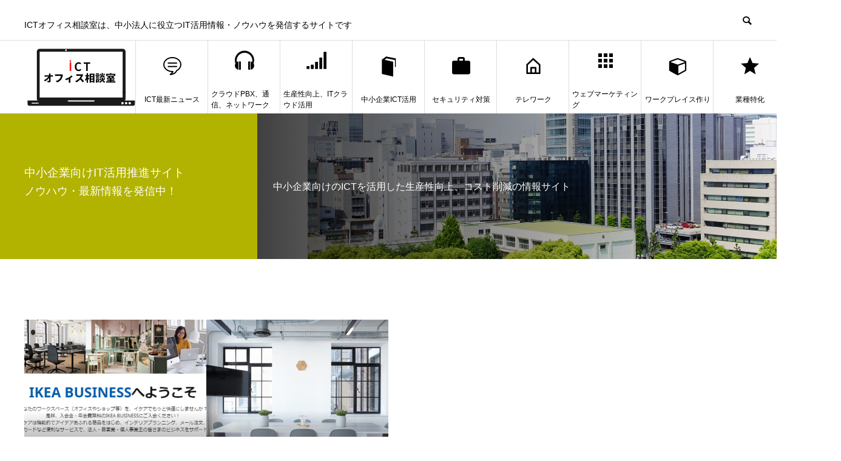

--- FILE ---
content_type: text/html; charset=UTF-8
request_url: https://ardent.jp/rentoffice-consultation-center/tag/%E3%82%AA%E3%83%95%E3%82%A3%E3%82%B9%E5%AE%B6%E5%85%B7/
body_size: 20181
content:
<!DOCTYPE html>
<html dir="ltr" lang="ja" prefix="og: https://ogp.me/ns#">
<head>
	<!-- Google Tag Manager -->
<script data-type="lazy" data-src="[data-uri]"></script>
<!-- End Google Tag Manager -->
<meta charset="UTF-8">
<meta name="viewport" content="width=device-width">
<meta name="format-detection" content="telephone=no">
<meta name="description" content="">
<meta name="thumbnail" content="https://ardent.jp/rentoffice-consultation-center/wp-content/uploads/2019/06/ikea.png">
<!-- preload設定 -->
<link rel="preload" as="image" href="https://ardent.jp/rentoffice-consultation-center/wp-content/uploads/2019/06/ikea.png">

<title>オフィス家具 | ICTオフィス相談室～ITツールを活用したDX推進をサポートするメディア～</title>

		<!-- All in One SEO 4.9.0 - aioseo.com -->
	<meta name="robots" content="max-image-preview:large" />
	<link rel="canonical" href="https://ardent.jp/rentoffice-consultation-center/tag/%e3%82%aa%e3%83%95%e3%82%a3%e3%82%b9%e5%ae%b6%e5%85%b7/" />
	<meta name="generator" content="All in One SEO (AIOSEO) 4.9.0" />
		<script type="application/ld+json" class="aioseo-schema">
			{"@context":"https:\/\/schema.org","@graph":[{"@type":"BreadcrumbList","@id":"https:\/\/ardent.jp\/rentoffice-consultation-center\/tag\/%E3%82%AA%E3%83%95%E3%82%A3%E3%82%B9%E5%AE%B6%E5%85%B7\/#breadcrumblist","itemListElement":[{"@type":"ListItem","@id":"https:\/\/ardent.jp\/rentoffice-consultation-center#listItem","position":1,"name":"TOP","item":"https:\/\/ardent.jp\/rentoffice-consultation-center","nextItem":{"@type":"ListItem","@id":"https:\/\/ardent.jp\/rentoffice-consultation-center\/tag\/%e3%82%aa%e3%83%95%e3%82%a3%e3%82%b9%e5%ae%b6%e5%85%b7\/#listItem","name":"\u30aa\u30d5\u30a3\u30b9\u5bb6\u5177"}},{"@type":"ListItem","@id":"https:\/\/ardent.jp\/rentoffice-consultation-center\/tag\/%e3%82%aa%e3%83%95%e3%82%a3%e3%82%b9%e5%ae%b6%e5%85%b7\/#listItem","position":2,"name":"\u30aa\u30d5\u30a3\u30b9\u5bb6\u5177","previousItem":{"@type":"ListItem","@id":"https:\/\/ardent.jp\/rentoffice-consultation-center#listItem","name":"TOP"}}]},{"@type":"CollectionPage","@id":"https:\/\/ardent.jp\/rentoffice-consultation-center\/tag\/%E3%82%AA%E3%83%95%E3%82%A3%E3%82%B9%E5%AE%B6%E5%85%B7\/#collectionpage","url":"https:\/\/ardent.jp\/rentoffice-consultation-center\/tag\/%E3%82%AA%E3%83%95%E3%82%A3%E3%82%B9%E5%AE%B6%E5%85%B7\/","name":"\u30aa\u30d5\u30a3\u30b9\u5bb6\u5177 | ICT\u30aa\u30d5\u30a3\u30b9\u76f8\u8ac7\u5ba4\uff5eIT\u30c4\u30fc\u30eb\u3092\u6d3b\u7528\u3057\u305fDX\u63a8\u9032\u3092\u30b5\u30dd\u30fc\u30c8\u3059\u308b\u30e1\u30c7\u30a3\u30a2\uff5e","inLanguage":"ja","isPartOf":{"@id":"https:\/\/ardent.jp\/rentoffice-consultation-center\/#website"},"breadcrumb":{"@id":"https:\/\/ardent.jp\/rentoffice-consultation-center\/tag\/%E3%82%AA%E3%83%95%E3%82%A3%E3%82%B9%E5%AE%B6%E5%85%B7\/#breadcrumblist"}},{"@type":"Organization","@id":"https:\/\/ardent.jp\/rentoffice-consultation-center\/#organization","name":"\u682a\u5f0f\u4f1a\u793e\u30a2\u30fc\u30c7\u30f3\u30c8","url":"https:\/\/ardent.jp\/rentoffice-consultation-center\/","telephone":"+81354686097","foundingDate":"2006-06-21","logo":{"@type":"ImageObject","url":"https:\/\/ardent.jp\/rentoffice-consultation-center\/wp-content\/uploads\/2021\/03\/ardentrogo.jpg","@id":"https:\/\/ardent.jp\/rentoffice-consultation-center\/tag\/%E3%82%AA%E3%83%95%E3%82%A3%E3%82%B9%E5%AE%B6%E5%85%B7\/#organizationLogo","width":1576,"height":543},"image":{"@id":"https:\/\/ardent.jp\/rentoffice-consultation-center\/tag\/%E3%82%AA%E3%83%95%E3%82%A3%E3%82%B9%E5%AE%B6%E5%85%B7\/#organizationLogo"},"sameAs":["https:\/\/www.facebook.com\/ardent.jp","https:\/\/twitter.com\/ictsoudanshitu"]},{"@type":"WebSite","@id":"https:\/\/ardent.jp\/rentoffice-consultation-center\/#website","url":"https:\/\/ardent.jp\/rentoffice-consultation-center\/","name":"ICT\u30aa\u30d5\u30a3\u30b9\u76f8\u8ac7\u5ba4\uff5e\u6700\u65b0IT\u30c4\u30fc\u30eb\u306e\u6d3b\u7528\u30ce\u30a6\u30cf\u30a6\u3001\u6700\u65b0\u60c5\u5831\u3092\u30d7\u30ed\u304c\u89e3\u8aac\uff5e","inLanguage":"ja","publisher":{"@id":"https:\/\/ardent.jp\/rentoffice-consultation-center\/#organization"}}]}
		</script>
		<!-- All in One SEO -->

<link rel='dns-prefetch' href='//stats.wp.com' />
<link rel="alternate" type="application/rss+xml" title="ICTオフィス相談室～ITツールを活用したDX推進をサポートするメディア～ &raquo; フィード" href="https://ardent.jp/rentoffice-consultation-center/feed/" />
<link rel="alternate" type="application/rss+xml" title="ICTオフィス相談室～ITツールを活用したDX推進をサポートするメディア～ &raquo; コメントフィード" href="https://ardent.jp/rentoffice-consultation-center/comments/feed/" />
<script type="text/javascript" id="wpp-js" src="https://ardent.jp/rentoffice-consultation-center/wp-content/plugins/wordpress-popular-posts/assets/js/wpp.min.js?ver=7.3.6" data-sampling="1" data-sampling-rate="90" data-api-url="https://ardent.jp/rentoffice-consultation-center/wp-json/wordpress-popular-posts" data-post-id="0" data-token="77b608a88a" data-lang="0" data-debug="0"></script>
<link rel="alternate" type="application/rss+xml" title="ICTオフィス相談室～ITツールを活用したDX推進をサポートするメディア～ &raquo; オフィス家具 タグのフィード" href="https://ardent.jp/rentoffice-consultation-center/tag/%e3%82%aa%e3%83%95%e3%82%a3%e3%82%b9%e5%ae%b6%e5%85%b7/feed/" />
		<style>
			.lazyload,
			.lazyloading {
				max-width: 100%;
			}
		</style>
		<style id='wp-img-auto-sizes-contain-inline-css' type='text/css'>
img:is([sizes=auto i],[sizes^="auto," i]){contain-intrinsic-size:3000px 1500px}
/*# sourceURL=wp-img-auto-sizes-contain-inline-css */
</style>
<link rel='stylesheet' id='tsvg-block-css-css' href='https://ardent.jp/rentoffice-consultation-center/wp-content/plugins/gallery-videos/admin/css/tsvg-block.css?ver=2.4.9' type='text/css' media='all' />
<style id='wp-emoji-styles-inline-css' type='text/css'>

	img.wp-smiley, img.emoji {
		display: inline !important;
		border: none !important;
		box-shadow: none !important;
		height: 1em !important;
		width: 1em !important;
		margin: 0 0.07em !important;
		vertical-align: -0.1em !important;
		background: none !important;
		padding: 0 !important;
	}
/*# sourceURL=wp-emoji-styles-inline-css */
</style>
<style id='wp-block-library-inline-css' type='text/css'>
:root{--wp-block-synced-color:#7a00df;--wp-block-synced-color--rgb:122,0,223;--wp-bound-block-color:var(--wp-block-synced-color);--wp-editor-canvas-background:#ddd;--wp-admin-theme-color:#007cba;--wp-admin-theme-color--rgb:0,124,186;--wp-admin-theme-color-darker-10:#006ba1;--wp-admin-theme-color-darker-10--rgb:0,107,160.5;--wp-admin-theme-color-darker-20:#005a87;--wp-admin-theme-color-darker-20--rgb:0,90,135;--wp-admin-border-width-focus:2px}@media (min-resolution:192dpi){:root{--wp-admin-border-width-focus:1.5px}}.wp-element-button{cursor:pointer}:root .has-very-light-gray-background-color{background-color:#eee}:root .has-very-dark-gray-background-color{background-color:#313131}:root .has-very-light-gray-color{color:#eee}:root .has-very-dark-gray-color{color:#313131}:root .has-vivid-green-cyan-to-vivid-cyan-blue-gradient-background{background:linear-gradient(135deg,#00d084,#0693e3)}:root .has-purple-crush-gradient-background{background:linear-gradient(135deg,#34e2e4,#4721fb 50%,#ab1dfe)}:root .has-hazy-dawn-gradient-background{background:linear-gradient(135deg,#faaca8,#dad0ec)}:root .has-subdued-olive-gradient-background{background:linear-gradient(135deg,#fafae1,#67a671)}:root .has-atomic-cream-gradient-background{background:linear-gradient(135deg,#fdd79a,#004a59)}:root .has-nightshade-gradient-background{background:linear-gradient(135deg,#330968,#31cdcf)}:root .has-midnight-gradient-background{background:linear-gradient(135deg,#020381,#2874fc)}:root{--wp--preset--font-size--normal:16px;--wp--preset--font-size--huge:42px}.has-regular-font-size{font-size:1em}.has-larger-font-size{font-size:2.625em}.has-normal-font-size{font-size:var(--wp--preset--font-size--normal)}.has-huge-font-size{font-size:var(--wp--preset--font-size--huge)}.has-text-align-center{text-align:center}.has-text-align-left{text-align:left}.has-text-align-right{text-align:right}.has-fit-text{white-space:nowrap!important}#end-resizable-editor-section{display:none}.aligncenter{clear:both}.items-justified-left{justify-content:flex-start}.items-justified-center{justify-content:center}.items-justified-right{justify-content:flex-end}.items-justified-space-between{justify-content:space-between}.screen-reader-text{border:0;clip-path:inset(50%);height:1px;margin:-1px;overflow:hidden;padding:0;position:absolute;width:1px;word-wrap:normal!important}.screen-reader-text:focus{background-color:#ddd;clip-path:none;color:#444;display:block;font-size:1em;height:auto;left:5px;line-height:normal;padding:15px 23px 14px;text-decoration:none;top:5px;width:auto;z-index:100000}html :where(.has-border-color){border-style:solid}html :where([style*=border-top-color]){border-top-style:solid}html :where([style*=border-right-color]){border-right-style:solid}html :where([style*=border-bottom-color]){border-bottom-style:solid}html :where([style*=border-left-color]){border-left-style:solid}html :where([style*=border-width]){border-style:solid}html :where([style*=border-top-width]){border-top-style:solid}html :where([style*=border-right-width]){border-right-style:solid}html :where([style*=border-bottom-width]){border-bottom-style:solid}html :where([style*=border-left-width]){border-left-style:solid}html :where(img[class*=wp-image-]){height:auto;max-width:100%}:where(figure){margin:0 0 1em}html :where(.is-position-sticky){--wp-admin--admin-bar--position-offset:var(--wp-admin--admin-bar--height,0px)}@media screen and (max-width:600px){html :where(.is-position-sticky){--wp-admin--admin-bar--position-offset:0px}}

/*# sourceURL=wp-block-library-inline-css */
</style><style id='global-styles-inline-css' type='text/css'>
:root{--wp--preset--aspect-ratio--square: 1;--wp--preset--aspect-ratio--4-3: 4/3;--wp--preset--aspect-ratio--3-4: 3/4;--wp--preset--aspect-ratio--3-2: 3/2;--wp--preset--aspect-ratio--2-3: 2/3;--wp--preset--aspect-ratio--16-9: 16/9;--wp--preset--aspect-ratio--9-16: 9/16;--wp--preset--color--black: #000000;--wp--preset--color--cyan-bluish-gray: #abb8c3;--wp--preset--color--white: #ffffff;--wp--preset--color--pale-pink: #f78da7;--wp--preset--color--vivid-red: #cf2e2e;--wp--preset--color--luminous-vivid-orange: #ff6900;--wp--preset--color--luminous-vivid-amber: #fcb900;--wp--preset--color--light-green-cyan: #7bdcb5;--wp--preset--color--vivid-green-cyan: #00d084;--wp--preset--color--pale-cyan-blue: #8ed1fc;--wp--preset--color--vivid-cyan-blue: #0693e3;--wp--preset--color--vivid-purple: #9b51e0;--wp--preset--gradient--vivid-cyan-blue-to-vivid-purple: linear-gradient(135deg,rgb(6,147,227) 0%,rgb(155,81,224) 100%);--wp--preset--gradient--light-green-cyan-to-vivid-green-cyan: linear-gradient(135deg,rgb(122,220,180) 0%,rgb(0,208,130) 100%);--wp--preset--gradient--luminous-vivid-amber-to-luminous-vivid-orange: linear-gradient(135deg,rgb(252,185,0) 0%,rgb(255,105,0) 100%);--wp--preset--gradient--luminous-vivid-orange-to-vivid-red: linear-gradient(135deg,rgb(255,105,0) 0%,rgb(207,46,46) 100%);--wp--preset--gradient--very-light-gray-to-cyan-bluish-gray: linear-gradient(135deg,rgb(238,238,238) 0%,rgb(169,184,195) 100%);--wp--preset--gradient--cool-to-warm-spectrum: linear-gradient(135deg,rgb(74,234,220) 0%,rgb(151,120,209) 20%,rgb(207,42,186) 40%,rgb(238,44,130) 60%,rgb(251,105,98) 80%,rgb(254,248,76) 100%);--wp--preset--gradient--blush-light-purple: linear-gradient(135deg,rgb(255,206,236) 0%,rgb(152,150,240) 100%);--wp--preset--gradient--blush-bordeaux: linear-gradient(135deg,rgb(254,205,165) 0%,rgb(254,45,45) 50%,rgb(107,0,62) 100%);--wp--preset--gradient--luminous-dusk: linear-gradient(135deg,rgb(255,203,112) 0%,rgb(199,81,192) 50%,rgb(65,88,208) 100%);--wp--preset--gradient--pale-ocean: linear-gradient(135deg,rgb(255,245,203) 0%,rgb(182,227,212) 50%,rgb(51,167,181) 100%);--wp--preset--gradient--electric-grass: linear-gradient(135deg,rgb(202,248,128) 0%,rgb(113,206,126) 100%);--wp--preset--gradient--midnight: linear-gradient(135deg,rgb(2,3,129) 0%,rgb(40,116,252) 100%);--wp--preset--font-size--small: 13px;--wp--preset--font-size--medium: 20px;--wp--preset--font-size--large: 36px;--wp--preset--font-size--x-large: 42px;--wp--preset--spacing--20: 0.44rem;--wp--preset--spacing--30: 0.67rem;--wp--preset--spacing--40: 1rem;--wp--preset--spacing--50: 1.5rem;--wp--preset--spacing--60: 2.25rem;--wp--preset--spacing--70: 3.38rem;--wp--preset--spacing--80: 5.06rem;--wp--preset--shadow--natural: 6px 6px 9px rgba(0, 0, 0, 0.2);--wp--preset--shadow--deep: 12px 12px 50px rgba(0, 0, 0, 0.4);--wp--preset--shadow--sharp: 6px 6px 0px rgba(0, 0, 0, 0.2);--wp--preset--shadow--outlined: 6px 6px 0px -3px rgb(255, 255, 255), 6px 6px rgb(0, 0, 0);--wp--preset--shadow--crisp: 6px 6px 0px rgb(0, 0, 0);}:where(.is-layout-flex){gap: 0.5em;}:where(.is-layout-grid){gap: 0.5em;}body .is-layout-flex{display: flex;}.is-layout-flex{flex-wrap: wrap;align-items: center;}.is-layout-flex > :is(*, div){margin: 0;}body .is-layout-grid{display: grid;}.is-layout-grid > :is(*, div){margin: 0;}:where(.wp-block-columns.is-layout-flex){gap: 2em;}:where(.wp-block-columns.is-layout-grid){gap: 2em;}:where(.wp-block-post-template.is-layout-flex){gap: 1.25em;}:where(.wp-block-post-template.is-layout-grid){gap: 1.25em;}.has-black-color{color: var(--wp--preset--color--black) !important;}.has-cyan-bluish-gray-color{color: var(--wp--preset--color--cyan-bluish-gray) !important;}.has-white-color{color: var(--wp--preset--color--white) !important;}.has-pale-pink-color{color: var(--wp--preset--color--pale-pink) !important;}.has-vivid-red-color{color: var(--wp--preset--color--vivid-red) !important;}.has-luminous-vivid-orange-color{color: var(--wp--preset--color--luminous-vivid-orange) !important;}.has-luminous-vivid-amber-color{color: var(--wp--preset--color--luminous-vivid-amber) !important;}.has-light-green-cyan-color{color: var(--wp--preset--color--light-green-cyan) !important;}.has-vivid-green-cyan-color{color: var(--wp--preset--color--vivid-green-cyan) !important;}.has-pale-cyan-blue-color{color: var(--wp--preset--color--pale-cyan-blue) !important;}.has-vivid-cyan-blue-color{color: var(--wp--preset--color--vivid-cyan-blue) !important;}.has-vivid-purple-color{color: var(--wp--preset--color--vivid-purple) !important;}.has-black-background-color{background-color: var(--wp--preset--color--black) !important;}.has-cyan-bluish-gray-background-color{background-color: var(--wp--preset--color--cyan-bluish-gray) !important;}.has-white-background-color{background-color: var(--wp--preset--color--white) !important;}.has-pale-pink-background-color{background-color: var(--wp--preset--color--pale-pink) !important;}.has-vivid-red-background-color{background-color: var(--wp--preset--color--vivid-red) !important;}.has-luminous-vivid-orange-background-color{background-color: var(--wp--preset--color--luminous-vivid-orange) !important;}.has-luminous-vivid-amber-background-color{background-color: var(--wp--preset--color--luminous-vivid-amber) !important;}.has-light-green-cyan-background-color{background-color: var(--wp--preset--color--light-green-cyan) !important;}.has-vivid-green-cyan-background-color{background-color: var(--wp--preset--color--vivid-green-cyan) !important;}.has-pale-cyan-blue-background-color{background-color: var(--wp--preset--color--pale-cyan-blue) !important;}.has-vivid-cyan-blue-background-color{background-color: var(--wp--preset--color--vivid-cyan-blue) !important;}.has-vivid-purple-background-color{background-color: var(--wp--preset--color--vivid-purple) !important;}.has-black-border-color{border-color: var(--wp--preset--color--black) !important;}.has-cyan-bluish-gray-border-color{border-color: var(--wp--preset--color--cyan-bluish-gray) !important;}.has-white-border-color{border-color: var(--wp--preset--color--white) !important;}.has-pale-pink-border-color{border-color: var(--wp--preset--color--pale-pink) !important;}.has-vivid-red-border-color{border-color: var(--wp--preset--color--vivid-red) !important;}.has-luminous-vivid-orange-border-color{border-color: var(--wp--preset--color--luminous-vivid-orange) !important;}.has-luminous-vivid-amber-border-color{border-color: var(--wp--preset--color--luminous-vivid-amber) !important;}.has-light-green-cyan-border-color{border-color: var(--wp--preset--color--light-green-cyan) !important;}.has-vivid-green-cyan-border-color{border-color: var(--wp--preset--color--vivid-green-cyan) !important;}.has-pale-cyan-blue-border-color{border-color: var(--wp--preset--color--pale-cyan-blue) !important;}.has-vivid-cyan-blue-border-color{border-color: var(--wp--preset--color--vivid-cyan-blue) !important;}.has-vivid-purple-border-color{border-color: var(--wp--preset--color--vivid-purple) !important;}.has-vivid-cyan-blue-to-vivid-purple-gradient-background{background: var(--wp--preset--gradient--vivid-cyan-blue-to-vivid-purple) !important;}.has-light-green-cyan-to-vivid-green-cyan-gradient-background{background: var(--wp--preset--gradient--light-green-cyan-to-vivid-green-cyan) !important;}.has-luminous-vivid-amber-to-luminous-vivid-orange-gradient-background{background: var(--wp--preset--gradient--luminous-vivid-amber-to-luminous-vivid-orange) !important;}.has-luminous-vivid-orange-to-vivid-red-gradient-background{background: var(--wp--preset--gradient--luminous-vivid-orange-to-vivid-red) !important;}.has-very-light-gray-to-cyan-bluish-gray-gradient-background{background: var(--wp--preset--gradient--very-light-gray-to-cyan-bluish-gray) !important;}.has-cool-to-warm-spectrum-gradient-background{background: var(--wp--preset--gradient--cool-to-warm-spectrum) !important;}.has-blush-light-purple-gradient-background{background: var(--wp--preset--gradient--blush-light-purple) !important;}.has-blush-bordeaux-gradient-background{background: var(--wp--preset--gradient--blush-bordeaux) !important;}.has-luminous-dusk-gradient-background{background: var(--wp--preset--gradient--luminous-dusk) !important;}.has-pale-ocean-gradient-background{background: var(--wp--preset--gradient--pale-ocean) !important;}.has-electric-grass-gradient-background{background: var(--wp--preset--gradient--electric-grass) !important;}.has-midnight-gradient-background{background: var(--wp--preset--gradient--midnight) !important;}.has-small-font-size{font-size: var(--wp--preset--font-size--small) !important;}.has-medium-font-size{font-size: var(--wp--preset--font-size--medium) !important;}.has-large-font-size{font-size: var(--wp--preset--font-size--large) !important;}.has-x-large-font-size{font-size: var(--wp--preset--font-size--x-large) !important;}
/*# sourceURL=global-styles-inline-css */
</style>

<style id='classic-theme-styles-inline-css' type='text/css'>
/*! This file is auto-generated */
.wp-block-button__link{color:#fff;background-color:#32373c;border-radius:9999px;box-shadow:none;text-decoration:none;padding:calc(.667em + 2px) calc(1.333em + 2px);font-size:1.125em}.wp-block-file__button{background:#32373c;color:#fff;text-decoration:none}
/*# sourceURL=/wp-includes/css/classic-themes.min.css */
</style>
<link rel='stylesheet' id='tsvg-fonts-css' href='https://ardent.jp/rentoffice-consultation-center/wp-content/plugins/gallery-videos/public/css/tsvg-fonts.css?ver=2.4.9' type='text/css' media='all' />
<link rel='stylesheet' id='ez-toc-css' href='https://ardent.jp/rentoffice-consultation-center/wp-content/plugins/easy-table-of-contents/assets/css/screen.min.css?ver=2.0.77' type='text/css' media='all' />
<style id='ez-toc-inline-css' type='text/css'>
div#ez-toc-container .ez-toc-title {font-size: 120%;}div#ez-toc-container .ez-toc-title {font-weight: 500;}div#ez-toc-container ul li , div#ez-toc-container ul li a {font-size: 95%;}div#ez-toc-container ul li , div#ez-toc-container ul li a {font-weight: 500;}div#ez-toc-container nav ul ul li {font-size: 90%;}.ez-toc-box-title {font-weight: bold; margin-bottom: 10px; text-align: center; text-transform: uppercase; letter-spacing: 1px; color: #666; padding-bottom: 5px;position:absolute;top:-4%;left:5%;background-color: inherit;transition: top 0.3s ease;}.ez-toc-box-title.toc-closed {top:-25%;}
.ez-toc-container-direction {direction: ltr;}.ez-toc-counter ul {direction: ltr;counter-reset: item ;}.ez-toc-counter nav ul li a::before {content: counter(item, numeric) '. ';margin-right: .2em; counter-increment: item;flex-grow: 0;flex-shrink: 0;float: left; }.ez-toc-widget-direction {direction: ltr;}.ez-toc-widget-container ul {direction: ltr;counter-reset: item ;}.ez-toc-widget-container nav ul li a::before {content: counter(item, numeric) '. ';margin-right: .2em; counter-increment: item;flex-grow: 0;flex-shrink: 0;float: left; }
/*# sourceURL=ez-toc-inline-css */
</style>
<link rel='stylesheet' id='wordpress-popular-posts-css-css' href='https://ardent.jp/rentoffice-consultation-center/wp-content/plugins/wordpress-popular-posts/assets/css/wpp.css?ver=7.3.6' type='text/css' media='all' />
<link rel='stylesheet' id='parent-style-css' href='https://ardent.jp/rentoffice-consultation-center/wp-content/themes/avant_tcd060/style.css?ver=6.9' type='text/css' media='all' />
<link rel='stylesheet' id='child-style-css' href='https://ardent.jp/rentoffice-consultation-center/wp-content/themes/AVANT-child/style.css?ver=6.9' type='text/css' media='all' />
<link rel='stylesheet' id='avant-style-css' href='https://ardent.jp/rentoffice-consultation-center/wp-content/themes/AVANT-child/style.css?ver=1.6.4' type='text/css' media='all' />
<link rel='stylesheet' id='hcb-style-css' href='https://ardent.jp/rentoffice-consultation-center/wp-content/plugins/highlighting-code-block/build/css/hcb--light.css?ver=2.0.1' type='text/css' media='all' />
<style id='hcb-style-inline-css' type='text/css'>
:root{--hcb--fz--base: 14px}:root{--hcb--fz--mobile: 13px}:root{--hcb--ff:Menlo, Consolas, "Hiragino Kaku Gothic ProN", "Hiragino Sans", Meiryo, sans-serif;}
/*# sourceURL=hcb-style-inline-css */
</style>
<script type="text/javascript" id="jquery-core-js-extra">
/* <![CDATA[ */
var SDT_DATA = {"ajaxurl":"https://ardent.jp/rentoffice-consultation-center/wp-admin/admin-ajax.php","siteUrl":"https://ardent.jp/rentoffice-consultation-center/","pluginsUrl":"https://ardent.jp/rentoffice-consultation-center/wp-content/plugins","isAdmin":""};
//# sourceURL=jquery-core-js-extra
/* ]]> */
</script>
<script type="text/javascript" src="https://ardent.jp/rentoffice-consultation-center/wp-includes/js/jquery/jquery.min.js?ver=3.7.1" id="jquery-core-js"></script>
<script type="text/javascript" src="https://ardent.jp/rentoffice-consultation-center/wp-includes/js/jquery/jquery-migrate.min.js?ver=3.4.1" id="jquery-migrate-js"></script>
<link rel="https://api.w.org/" href="https://ardent.jp/rentoffice-consultation-center/wp-json/" /><link rel="alternate" title="JSON" type="application/json" href="https://ardent.jp/rentoffice-consultation-center/wp-json/wp/v2/tags/19" />	<style>img#wpstats{display:none}</style>
		            <style id="wpp-loading-animation-styles">@-webkit-keyframes bgslide{from{background-position-x:0}to{background-position-x:-200%}}@keyframes bgslide{from{background-position-x:0}to{background-position-x:-200%}}.wpp-widget-block-placeholder,.wpp-shortcode-placeholder{margin:0 auto;width:60px;height:3px;background:#dd3737;background:linear-gradient(90deg,#dd3737 0%,#571313 10%,#dd3737 100%);background-size:200% auto;border-radius:3px;-webkit-animation:bgslide 1s infinite linear;animation:bgslide 1s infinite linear}</style>
            		<script>
			document.documentElement.className = document.documentElement.className.replace('no-js', 'js');
		</script>
				<style>
			.no-js img.lazyload {
				display: none;
			}

			figure.wp-block-image img.lazyloading {
				min-width: 150px;
			}

			.lazyload,
			.lazyloading {
				--smush-placeholder-width: 100px;
				--smush-placeholder-aspect-ratio: 1/1;
				width: var(--smush-image-width, var(--smush-placeholder-width)) !important;
				aspect-ratio: var(--smush-image-aspect-ratio, var(--smush-placeholder-aspect-ratio)) !important;
			}

						.lazyload, .lazyloading {
				opacity: 0;
			}

			.lazyloaded {
				opacity: 1;
				transition: opacity 400ms;
				transition-delay: 0ms;
			}

					</style>
		<link rel="shortcut icon" href="https://ardent.jp/rentoffice-consultation-center/wp-content/uploads/2019/06/favicon.png">
<style>
.c-comment__form-submit:hover,.c-pw__btn:hover,.p-cb__item-btn a,.p-headline,.p-index-event__btn a,.p-nav02__item a,.p-readmore__btn,.p-pager__item span,.p-page-links a{background: #000000}.c-pw__btn,.p-cb__item-btn a:hover,.p-index-event__btn a:hover,.p-pagetop a:hover,.p-nav02__item a:hover,.p-readmore__btn:hover,.p-page-links > span,.p-page-links a:hover{background: #333333}.p-entry__body a,.custom-html-widget a{color: #333333}body{font-family: Verdana, "Hiragino Kaku Gothic ProN", "ヒラギノ角ゴ ProN W3", "メイリオ", Meiryo, sans-serif}.c-logo,.p-entry__header02-title,.p-entry__header02-upper-title,.p-entry__title,.p-footer-widgets__item-title,.p-headline h2,.p-headline02__title,.p-page-header__lower-title,.p-page-header__upper-title,.p-widget__title{font-family: Verdana, "Hiragino Kaku Gothic ProN", "ヒラギノ角ゴ ProN W3", "メイリオ", Meiryo, sans-serif}.p-page-header__title{transition-delay: 3s}.p-hover-effect--type1:hover img{-webkit-transform: scale(1.2);transform: scale(1.2)}.l-header{background: #ffffff}.p-global-nav > ul > li > a{color: #000000}.p-global-nav .sub-menu a{background: #dd3333;color: #ffffff}.p-global-nav .sub-menu a:hover{background: #dd5a5a;color: #ffffff}.p-global-nav .menu-item-137.current-menu-item > a,.p-global-nav .menu-item-137 > a:hover{color: #000000}.p-global-nav .menu-item-137.current-menu-item > a::before,.p-global-nav .menu-item-137 > a:hover::before{background: #000000}.p-global-nav .menu-item-142.current-menu-item > a,.p-global-nav .menu-item-142 > a:hover{color: #000000}.p-global-nav .menu-item-142.current-menu-item > a::before,.p-global-nav .menu-item-142 > a:hover::before{background: #000000}.p-global-nav .menu-item-135.current-menu-item > a,.p-global-nav .menu-item-135 > a:hover{color: #000000}.p-global-nav .menu-item-135.current-menu-item > a::before,.p-global-nav .menu-item-135 > a:hover::before{background: #000000}.p-global-nav .menu-item-9568.current-menu-item > a,.p-global-nav .menu-item-9568 > a:hover{color: #000000}.p-global-nav .menu-item-9568.current-menu-item > a::before,.p-global-nav .menu-item-9568 > a:hover::before{background: #000000}.p-global-nav .menu-item-9566.current-menu-item > a,.p-global-nav .menu-item-9566 > a:hover{color: #000000}.p-global-nav .menu-item-9566.current-menu-item > a::before,.p-global-nav .menu-item-9566 > a:hover::before{background: #000000}.p-global-nav .menu-item-3697.current-menu-item > a,.p-global-nav .menu-item-3697 > a:hover{color: #000000}.p-global-nav .menu-item-3697.current-menu-item > a::before,.p-global-nav .menu-item-3697 > a:hover::before{background: #000000}.p-global-nav .menu-item-13215.current-menu-item > a,.p-global-nav .menu-item-13215 > a:hover{color: #000000}.p-global-nav .menu-item-13215.current-menu-item > a::before,.p-global-nav .menu-item-13215 > a:hover::before{background: #000000}.p-global-nav .menu-item-136.current-menu-item > a,.p-global-nav .menu-item-136 > a:hover{color: #000000}.p-global-nav .menu-item-136.current-menu-item > a::before,.p-global-nav .menu-item-136 > a:hover::before{background: #000000}.p-global-nav .menu-item-19771.current-menu-item > a,.p-global-nav .menu-item-19771 > a:hover{color: #000000}.p-global-nav .menu-item-19771.current-menu-item > a::before,.p-global-nav .menu-item-19771 > a:hover::before{background: #000000}.p-footer-links{background: #f3f3f3}.p-footer-widgets{background: #ffffff}.p-copyright{background: #ffffff}.p-ad-info__label{background: #000000;color: #ffffff;font-size: 11px}.p-page-header{background-image: url(https://ardent.jp/rentoffice-consultation-center/wp-content/uploads/2019/06/tit01.jpg)}.p-page-header::before{background-color: #b2b200}.p-page-header__upper-title{font-size: 19px}.p-page-header__lower-title{font-size: 32px}.p-article07 a[class^="p-hover-effect--"]{border-radius: 10px}.p-event-cat--15{background: #ff8000;color: #ffffff}.p-event-cat--15:hover{background: #ff8000;color: #ffffff}.p-event-cat--16{background: #ff8000;color: #ffffff}.p-event-cat--16:hover{background: #ff8000;color: #ffffff}@media screen and (max-width: 767px) {.p-footer-widgets,.p-social-nav{background: #ffffff}}@media screen and (max-width: 1199px) {.p-global-nav{background: rgba(221,51,51, 1)}.p-global-nav > ul > li > a,.p-global-nav a,.p-global-nav a:hover,.p-global-nav .sub-menu a,.p-global-nav .sub-menu a:hover{color: #ffffff!important}.p-global-nav .menu-item-has-children > a > .sub-menu-toggle::before{border-color: #ffffff}}@media screen and (max-width: 991px) {.p-page-header__upper{background: #b2b200}.p-page-header__lower{background-image: url(https://ardent.jp/rentoffice-consultation-center/wp-content/uploads/2019/06/tit01.jpg)}}.c-load--type1 { border: 3px solid rgba(0, 0, 0, 0.2); border-top-color: #000000; }
.p-footer-widgets__item:nth-child(3n) {
    margin-right: 20px;
}


/*クラウドPBXランディングページへつながるボタンCSS*/
.BUTTON_bangou-kaenai {
   -webkit-border-radius: 10px;
   -moz-border-radius: 10px;
   border-radius: 10px;
   color: #FFFFFF;
   font-size: 26px;
   font-weight: 600;
   padding: 18px;
   background-color: #F91329;
   border: solid #DD380D 1px;
   text-decoration: none;
   display: inline-block;
   cursor: pointer;
   text-align: center;
}

.BUTTON_bangou-kaenai:hover {
   background: #FD575E;
   border: solid #DD380D 1px;
   -webkit-border-radius: 10px;
   -moz-border-radius: 10px;
   border-radius: 10px;
   text-decoration: none;
}

/*FAQの折り畳み*/
details {
    border: 1px solid #aaa;
    border-radius: 4px;
    padding: .5em .5em 0;
}

summary {
    font-weight: bold;
    margin: -.5em -.5em 0;
    padding: .5em;
}

details[open] {
    padding: .5em;
}

details[open] summary {
    border-bottom: 1px solid #aaa;
    margin-bottom: .5em;
}


/*タブ切り替え全体のスタイル*/
.tabs {
  margin-top: 50px;
  padding-bottom: 40px;
  background-color: #fff;
  box-shadow: 0 0 10px rgba(0, 0, 0, 0.2);
  width: 700px;
  margin: 0 auto;}
@media only screen and (max-width: 800px){
.tabs {
  margin-top: 50px;
  padding-bottom: 40px;
  background-color: #fff;
  box-shadow: 0 0 10px rgba(0, 0, 0, 0.2);
  width: 100%;
  margin: 0 auto;}}


/*タブのスタイル*/
.tab_item {
  width: calc(100%/2);
  height: 50px;
  border-bottom: 3px solid #5ab4bd;
  background-color: #d9d9d9;
  line-height: 50px;
  font-size: 16px;
  text-align: center;
  color: #565656;
  display: block;
  float: left;
  text-align: center;
  font-weight: bold;
  transition: all 0.2s ease;
}
.tab_item:hover {
  opacity: 0.75;
}

/*ラジオボタンを全て消す*/
input[name="tab_item"] {
  display: none;
}

/*タブ切り替え全体のスタイル*/
.tabs {
  margin-top: 50px;
  padding-bottom: 40px;
  background-color: #fff;
  box-shadow: 0 0 10px rgba(0, 0, 0, 0.2);
  width: 700px;
  margin: 0 auto;}

/*タブのスタイル*/
.tab_item {
  width: calc(100%/2);
  height: 50px;
  border-bottom: 3px solid #5ab4bd;
  background-color: #d9d9d9;
  line-height: 50px;
  font-size: 16px;
  text-align: center;
  color: #565656;
  display: block;
  float: left;
  text-align: center;
  font-weight: bold;
  transition: all 0.2s ease;
}
.tab_item:hover {
  opacity: 0.75;
}

/*ラジオボタンを全て消す*/
input[name="tab_item"] {
  display: none;
}

/*タブ切り替えの中身のスタイル*/
.tab_content {
  display: none;
  padding: 40px 40px 0;
  clear: both;
  overflow: hidden;
}


/*選択されているタブのコンテンツのみを表示*/
#all:checked ~ #all_content,
#programming:checked ~ #programming_content,
#design:checked ~ #design_content {
  display: block;
}

/*選択されているタブのスタイルを変える*/
.tabs input:checked + .tab_item {
  background-color: #5ab4bd;
  color: #fff;
}

/** 人気記事のアイキャッチ内に順位番号を表示 */
body{
  counter-reset: rank_number;  
}

h2{
  counter-reset: rank_number;  
}
.wpp_thumb_wrapper{
  position: relative;
}
.wpp_thumb_wrapper:after{
  counter-increment: rank_number;
  content: counter(rank_number);
  display: block;
  position: absolute;
  left: 0;
  width: 20px;
  height: 20px;
  background: rgba(50, 50, 50, 0.8);
  color: white;
  font-size: 14px;
  text-align: center;
  border-radius: 2px;
}
.wpp_thumb_wrapper:after{
  counter-increment: rank_number;
  content: counter(rank_number);
  display: block;
  position: absolute;
  left: 0;
  width: 20px;
  height: 20px;
  background: rgba(50, 50, 50, 0.8);
  color: white;
  font-size: 14px;
  text-align: center;
  border-radius: 2px;
}


.tab-wrap {
  display: flex;
  flex-wrap: wrap;
  margin:20px 0;
}
.tab-wrap:after {
  content: '';
  width: 100%;
  height: 3px;
  background: #325A8C;
  display: block;
  order: -1;
}
.tab-label {
  color: White;
  background: LightGray;
  font-weight: bold;
  white-space: nowrap;
  text-align: center;
  padding: 10px .5em;
  order: -1;
  position: relative;
  z-index: 1;
  cursor: pointer;
  border-radius: 5px 5px 0 0;
  flex: 1;
}
.tab-label:not(:last-of-type) {
  margin-right: 5px;
}
.tab-content {
  width: 100%;
  height: 0;
  overflow: hidden;
  opacity: 0;
}
.tab-switch:checked+.tab-label {
  background: #325A8C;
}
.tab-switch:checked+.tab-label+.tab-content {
  height: auto;
  overflow: auto;
  padding: 15px;
  opacity: 1;
  transition: .5s opacity;
  box-shadow: 0 0 3px rgba(0, 0, 0, 0.3);
}
.tab-switch {
  display: none;
}
table#smry_tbl{
	border-collapse:collapse;
	border:1px solid #DFDFDF;
	margin:0px 0 30px;
	width:100%;
}
table#smry_tbl th{
	font-weight:bold;
	font-size:14px;
	padding:20px 10px 20px 20px;
	width:20%;
	vertical-align:middle;
	text-align:left;
	background:#F2F2F2;
	border:1px solid #DFDFDF;
}
table#smry_tbl td{
	padding:20px 10px 20px 20px;
	vertical-align:middle;
	border:1px solid #DFDFDF;
	font-size:14px;
}
.required {
	font-size:12px;
	color:#fff;
	background:#A41E30;
	padding:2px 4px;
	margin:0 3px;
}
table#smry_tbl th .required{
	float:right;
	font-weight:normal;
	line-height:1.1;
}
input[type="text"] ,textarea{
  background-color: white;
  width:300px;
  padding: 3px;
  border: 1px solid #c3c3c3;
  font-size: 14px;
}
input#rdcomname{
	width:90%;
	height: 29px;
}
input#rdlastname,input#rdphone,input#rdfirstname{
	width:90%;
	height: 29px;
}
input#rdemail{
	width:90%;
	height:35px;
	font-size:16px;
	font-weight:bold;
}
table#smry_tbl textarea{
	width:90%;
	height:100px;
}
input[type="checkbox"]{
	margin:5px 5px 5px 15px;
}
input[type="submit"].btn {
	background:url(http://ardent.jp/img/con_btn.png) no-repeat;
	margin-bottom:30px;
	border:none;
	width:480px;
	height:75px;
	cursor:pointer;
	text-indent:-9999px;
}

.p-entry__body h2{
border-bottom:3px solid #000;
padding-bottom:5px;
}
.p-entry__body h3{
border-top: 1px dotted #999;
padding-top:10px;
border-bottom:1px dotted #999;
padding-bottom:10px;
}

.well2 {
width: 90%;
    border: 3px solid #FF9900;
    background-color: #FCF4D7;
    padding: 20px 25px 10px;
    margin-bottom: 20px;
}
.ninki {
width:657px
}
#ninki-left{
widht:15%;
height:100px;
margin-top:0px;
margin-bottom:10px;
}
#ninki-right{
float:left;
height:100px;
margin-left:105px;
margin-top:-100px;
font-size: 13px;
}


.well2 input[type="text"] {
    width: 55%;
    height: 40px;
    line-height: 40px;
    padding: 0 15px;
    border: 1px solid #ebebeb;
    background-color: #fff;
    float: left;
    margin-right: 10px;
    font-size: 16px;
}
.well2 input[type="submit"] {
  display: inline-block;
  padding: 0.5em 1em;
  text-decoration: none;
  background: #668ad8;
  color: #FFF;
  border-bottom: solid 4px #627295;
  border-radius: 3px;
}
.well2 input[type="submit"]:active {
  -webkit-transform: translateY(4px);
  transform: translateY(4px);
  box-shadow: 0px 0px 1px rgba(0, 0, 0, 0.2);
  border-bottom: none;
}
.p-footer-widgets a {
text-decoration: underline;
color: #006699;
font-size: 12px;
}
.p-footer-widgets a:hover {
color: #0099ff;
}

.p-article12__content {
width: 100%;
padding: 20px;
bottom: 250px;
background-color: rgba(0,0,0,0.5);
}
.p-page-header__inner {
padding-bottom: 20%;
}
.p-global-nav {
    font-size: 12px;
    text-align: centetr;
    line-height: 1.5;
}
.p-footer-widgets__item {
    width: 16%;
    margin-right: 2%;
    padding-right: 1%;
    margin-bottom: 70px;
    border-right: 1px solid #ccc;
    font-size: 14px;
    line-height: 1.5;
}
.button-container {
  display: flex;
  justify-content: center;
  align-items: center;
  height: 10vh; /* 画面の高さに合わせる */
}

.custom-button {
  background-color: #f76300;
  color: #ffffff;
  font-size: 26px;
  padding: 14px 26px 14px 26px;
  border: none;
  font-weight: 900 !important;
  border-radius: 5px; /* 丸みを帯びた角 */
  text-align: center;
  cursor: pointer;
  box-shadow: 0 4px 6px #8a3700; /* ボタン風の影 */
  transition: transform 0.2s ease, box-shadow 0.2s ease; /* クリック時のアニメーション */
}

.custom-button:hover {
  box-shadow: 0 6px 8px #8a3700;
}

.custom-button:active {
  transform: translateY(2px);
  box-shadow: 0 2px 4px #8a3700;
}

/*スマホ*/
@media screen and (max-width: 480px) {
.well2 input[type="submit"] {
width: 100%;
height: 50px;
font-size: 10px;
}
.well2 input[type="text"] {
width: 100%;
font-size: 12px;
}
.well2 {
width: 100%;
}
.p-article12__content {
bottom: 15px;
}
.p-page-header__lower {
height: 200px;
}

li {
  list-style: none;
}

</style>
<style type="text/css">.saboxplugin-wrap{-webkit-box-sizing:border-box;-moz-box-sizing:border-box;-ms-box-sizing:border-box;box-sizing:border-box;border:1px solid #eee;width:100%;clear:both;display:block;overflow:hidden;word-wrap:break-word;position:relative}.saboxplugin-wrap .saboxplugin-gravatar{float:left;padding:0 20px 20px 20px}.saboxplugin-wrap .saboxplugin-gravatar img{max-width:100px;height:auto;border-radius:0;}.saboxplugin-wrap .saboxplugin-authorname{font-size:18px;line-height:1;margin:20px 0 0 20px;display:block}.saboxplugin-wrap .saboxplugin-authorname a{text-decoration:none}.saboxplugin-wrap .saboxplugin-authorname a:focus{outline:0}.saboxplugin-wrap .saboxplugin-desc{display:block;margin:5px 20px}.saboxplugin-wrap .saboxplugin-desc a{text-decoration:underline}.saboxplugin-wrap .saboxplugin-desc p{margin:5px 0 12px}.saboxplugin-wrap .saboxplugin-web{margin:0 20px 15px;text-align:left}.saboxplugin-wrap .sab-web-position{text-align:right}.saboxplugin-wrap .saboxplugin-web a{color:#ccc;text-decoration:none}.saboxplugin-wrap .saboxplugin-socials{position:relative;display:block;background:#fcfcfc;padding:5px;border-top:1px solid #eee}.saboxplugin-wrap .saboxplugin-socials a svg{width:20px;height:20px}.saboxplugin-wrap .saboxplugin-socials a svg .st2{fill:#fff; transform-origin:center center;}.saboxplugin-wrap .saboxplugin-socials a svg .st1{fill:rgba(0,0,0,.3)}.saboxplugin-wrap .saboxplugin-socials a:hover{opacity:.8;-webkit-transition:opacity .4s;-moz-transition:opacity .4s;-o-transition:opacity .4s;transition:opacity .4s;box-shadow:none!important;-webkit-box-shadow:none!important}.saboxplugin-wrap .saboxplugin-socials .saboxplugin-icon-color{box-shadow:none;padding:0;border:0;-webkit-transition:opacity .4s;-moz-transition:opacity .4s;-o-transition:opacity .4s;transition:opacity .4s;display:inline-block;color:#fff;font-size:0;text-decoration:inherit;margin:5px;-webkit-border-radius:0;-moz-border-radius:0;-ms-border-radius:0;-o-border-radius:0;border-radius:0;overflow:hidden}.saboxplugin-wrap .saboxplugin-socials .saboxplugin-icon-grey{text-decoration:inherit;box-shadow:none;position:relative;display:-moz-inline-stack;display:inline-block;vertical-align:middle;zoom:1;margin:10px 5px;color:#444;fill:#444}.clearfix:after,.clearfix:before{content:' ';display:table;line-height:0;clear:both}.ie7 .clearfix{zoom:1}.saboxplugin-socials.sabox-colored .saboxplugin-icon-color .sab-twitch{border-color:#38245c}.saboxplugin-socials.sabox-colored .saboxplugin-icon-color .sab-behance{border-color:#003eb0}.saboxplugin-socials.sabox-colored .saboxplugin-icon-color .sab-deviantart{border-color:#036824}.saboxplugin-socials.sabox-colored .saboxplugin-icon-color .sab-digg{border-color:#00327c}.saboxplugin-socials.sabox-colored .saboxplugin-icon-color .sab-dribbble{border-color:#ba1655}.saboxplugin-socials.sabox-colored .saboxplugin-icon-color .sab-facebook{border-color:#1e2e4f}.saboxplugin-socials.sabox-colored .saboxplugin-icon-color .sab-flickr{border-color:#003576}.saboxplugin-socials.sabox-colored .saboxplugin-icon-color .sab-github{border-color:#264874}.saboxplugin-socials.sabox-colored .saboxplugin-icon-color .sab-google{border-color:#0b51c5}.saboxplugin-socials.sabox-colored .saboxplugin-icon-color .sab-html5{border-color:#902e13}.saboxplugin-socials.sabox-colored .saboxplugin-icon-color .sab-instagram{border-color:#1630aa}.saboxplugin-socials.sabox-colored .saboxplugin-icon-color .sab-linkedin{border-color:#00344f}.saboxplugin-socials.sabox-colored .saboxplugin-icon-color .sab-pinterest{border-color:#5b040e}.saboxplugin-socials.sabox-colored .saboxplugin-icon-color .sab-reddit{border-color:#992900}.saboxplugin-socials.sabox-colored .saboxplugin-icon-color .sab-rss{border-color:#a43b0a}.saboxplugin-socials.sabox-colored .saboxplugin-icon-color .sab-sharethis{border-color:#5d8420}.saboxplugin-socials.sabox-colored .saboxplugin-icon-color .sab-soundcloud{border-color:#995200}.saboxplugin-socials.sabox-colored .saboxplugin-icon-color .sab-spotify{border-color:#0f612c}.saboxplugin-socials.sabox-colored .saboxplugin-icon-color .sab-stackoverflow{border-color:#a95009}.saboxplugin-socials.sabox-colored .saboxplugin-icon-color .sab-steam{border-color:#006388}.saboxplugin-socials.sabox-colored .saboxplugin-icon-color .sab-user_email{border-color:#b84e05}.saboxplugin-socials.sabox-colored .saboxplugin-icon-color .sab-tumblr{border-color:#10151b}.saboxplugin-socials.sabox-colored .saboxplugin-icon-color .sab-twitter{border-color:#0967a0}.saboxplugin-socials.sabox-colored .saboxplugin-icon-color .sab-vimeo{border-color:#0d7091}.saboxplugin-socials.sabox-colored .saboxplugin-icon-color .sab-windows{border-color:#003f71}.saboxplugin-socials.sabox-colored .saboxplugin-icon-color .sab-whatsapp{border-color:#003f71}.saboxplugin-socials.sabox-colored .saboxplugin-icon-color .sab-wordpress{border-color:#0f3647}.saboxplugin-socials.sabox-colored .saboxplugin-icon-color .sab-yahoo{border-color:#14002d}.saboxplugin-socials.sabox-colored .saboxplugin-icon-color .sab-youtube{border-color:#900}.saboxplugin-socials.sabox-colored .saboxplugin-icon-color .sab-xing{border-color:#000202}.saboxplugin-socials.sabox-colored .saboxplugin-icon-color .sab-mixcloud{border-color:#2475a0}.saboxplugin-socials.sabox-colored .saboxplugin-icon-color .sab-vk{border-color:#243549}.saboxplugin-socials.sabox-colored .saboxplugin-icon-color .sab-medium{border-color:#00452c}.saboxplugin-socials.sabox-colored .saboxplugin-icon-color .sab-quora{border-color:#420e00}.saboxplugin-socials.sabox-colored .saboxplugin-icon-color .sab-meetup{border-color:#9b181c}.saboxplugin-socials.sabox-colored .saboxplugin-icon-color .sab-goodreads{border-color:#000}.saboxplugin-socials.sabox-colored .saboxplugin-icon-color .sab-snapchat{border-color:#999700}.saboxplugin-socials.sabox-colored .saboxplugin-icon-color .sab-500px{border-color:#00557f}.saboxplugin-socials.sabox-colored .saboxplugin-icon-color .sab-mastodont{border-color:#185886}.sabox-plus-item{margin-bottom:20px}@media screen and (max-width:480px){.saboxplugin-wrap{text-align:center}.saboxplugin-wrap .saboxplugin-gravatar{float:none;padding:20px 0;text-align:center;margin:0 auto;display:block}.saboxplugin-wrap .saboxplugin-gravatar img{float:none;display:inline-block;display:-moz-inline-stack;vertical-align:middle;zoom:1}.saboxplugin-wrap .saboxplugin-desc{margin:0 10px 20px;text-align:center}.saboxplugin-wrap .saboxplugin-authorname{text-align:center;margin:10px 0 20px}}body .saboxplugin-authorname a,body .saboxplugin-authorname a:hover{box-shadow:none;-webkit-box-shadow:none}a.sab-profile-edit{font-size:16px!important;line-height:1!important}.sab-edit-settings a,a.sab-profile-edit{color:#0073aa!important;box-shadow:none!important;-webkit-box-shadow:none!important}.sab-edit-settings{margin-right:15px;position:absolute;right:0;z-index:2;bottom:10px;line-height:20px}.sab-edit-settings i{margin-left:5px}.saboxplugin-socials{line-height:1!important}.rtl .saboxplugin-wrap .saboxplugin-gravatar{float:right}.rtl .saboxplugin-wrap .saboxplugin-authorname{display:flex;align-items:center}.rtl .saboxplugin-wrap .saboxplugin-authorname .sab-profile-edit{margin-right:10px}.rtl .sab-edit-settings{right:auto;left:0}img.sab-custom-avatar{max-width:75px;}.saboxplugin-wrap{ border-width: 2px; }.saboxplugin-wrap .saboxplugin-gravatar img {-webkit-border-radius:50%;-moz-border-radius:50%;-ms-border-radius:50%;-o-border-radius:50%;border-radius:50%;}.saboxplugin-wrap .saboxplugin-gravatar img {-webkit-border-radius:50%;-moz-border-radius:50%;-ms-border-radius:50%;-o-border-radius:50%;border-radius:50%;}.saboxplugin-wrap {margin-top:9px; margin-bottom:50px; padding: 0px 0px }.saboxplugin-wrap .saboxplugin-authorname {font-size:18px; line-height:25px;}.saboxplugin-wrap .saboxplugin-desc p, .saboxplugin-wrap .saboxplugin-desc {font-size:14px !important; line-height:21px !important;}.saboxplugin-wrap .saboxplugin-web {font-size:14px;}.saboxplugin-wrap .saboxplugin-socials a svg {width:18px;height:18px;}</style>		<style type="text/css" id="wp-custom-css">
			.p-global-nav > ul > li {padding: 0 4px 0 5px;｝
	

		</style>
		</head>
<body class="archive tag tag-19 wp-theme-avant_tcd060 wp-child-theme-AVANT-child">
<!-- 20240422:WebSite構造化データ -->
<script type="application/ld+json">
{
"@context" : "http://schema.org",
"@type" : "WebSite",
"name" : "ICTオフィス相談室",
"url" : "https://ardent.jp/rentoffice-consultation-center/"
}
</script>
<!-- //20240422:WebSite構造化データ -->
	<!-- Google Tag Manager (noscript) -->
<noscript><iframe data-src="https://www.googletagmanager.com/ns.html?id=GTM-5ZNZSB"
height="0" width="0" style="display:none;visibility:hidden" src="[data-uri]" class="lazyload" data-load-mode="1"></iframe></noscript>
<!-- End Google Tag Manager (noscript) -->
<div id="site_loader_overlay">
  <div id="site_loader_animation" class="c-load--type1">
      </div>
</div>
<header id="js-header" class="l-header">
  <div class="l-header__upper">
    <div class="l-inner">
      <p class="l-header__desc">ICTオフィス相談室は、中小法人に役立つIT活用情報・ノウハウを発信するサイトです</p>
            <button id="js-header__search" class="l-header__search"></button>
            			<form method="get" id="js-header__form" class="l-header__form" action="https://cse.google.com/cse">
  	  	<input class="p-widget-search__input" type="text" value="" name="q">
  	  	<input type="hidden" name="cx" value="1e418d6a58c03852d">
  	  	<input type="hidden" name="ie" value="UTF-8">
  	 	</form>
          </div>
  </div>
  <div class="l-header__lower l-inner">
    <div class="l-header__logo c-logo">
			      <a href="https://ardent.jp/rentoffice-consultation-center/">
       <!-- <img data-src="https://ardent.jp/rentoffice-consultation-center/wp-content/uploads/2021/01/ictrogopc.png" alt="ICTオフィス相談室～ITツールを活用したDX推進をサポートするメディア～" width="auto" height="auto" src="[data-uri]" class="lazyload" style="--smush-placeholder-width: 180px; --smush-placeholder-aspect-ratio: 180/100;">-->
		  <img data-src="https://ardent.jp/rentoffice-consultation-center/wp-content/uploads/2021/01/ictrogopc.png" alt="ICTオフィス相談室～ITツールを活用したDX推進をサポートするメディア～" width="180px" height="100px" src="[data-uri]" class="lazyload" style="--smush-placeholder-width: 180px; --smush-placeholder-aspect-ratio: 180/100;">
      </a>
          </div>
    <a href="#" id="js-menu-btn" class="p-menu-btn c-menu-btn"></a>
    <nav id="js-global-nav" class="p-global-nav">
      <ul>
        <li class="p-global-nav__form-wrapper">
          					<form class="p-global-nav__form" action="https://cse.google.com/cse" method="get">
            <input class="p-global-nav__form-input" type="text" value="" name="q">
  	  	    <input type="hidden" name="cx" value="1e418d6a58c03852d">
  	  	    <input type="hidden" name="ie" value="UTF-8">
            <input type="submit" value="&#xe915;" class="p-global-nav__form-submit">
          </form>
                  </li>
        <li id="menu-item-137" class="menu-item menu-item-type-taxonomy menu-item-object-category menu-item-has-children menu-item-137"><a href="https://ardent.jp/rentoffice-consultation-center/category/news/"><span class="p-global-nav__item-icon p-icon p-icon--special"></span>ICT最新ニュース<span class="p-global-nav__toggle"></span></a>
<ul class="sub-menu">
	<li id="menu-item-11015" class="menu-item menu-item-type-taxonomy menu-item-object-category menu-item-11015"><a href="https://ardent.jp/rentoffice-consultation-center/category/news/it-kiki/">PC・ルーター等機器<span class="p-global-nav__toggle"></span></a></li>
	<li id="menu-item-11016" class="menu-item menu-item-type-taxonomy menu-item-object-category menu-item-11016"><a href="https://ardent.jp/rentoffice-consultation-center/category/news/smartphone-hikari/">スマートフォン、電話、光ファイバー<span class="p-global-nav__toggle"></span></a></li>
	<li id="menu-item-11017" class="menu-item menu-item-type-taxonomy menu-item-object-category menu-item-11017"><a href="https://ardent.jp/rentoffice-consultation-center/category/news/research/">リサーチ<span class="p-global-nav__toggle"></span></a></li>
	<li id="menu-item-11018" class="menu-item menu-item-type-taxonomy menu-item-object-category menu-item-11018"><a href="https://ardent.jp/rentoffice-consultation-center/category/news/hatarakikatakaikaku/">働き方改革<span class="p-global-nav__toggle"></span></a></li>
	<li id="menu-item-11019" class="menu-item menu-item-type-taxonomy menu-item-object-category menu-item-11019"><a href="https://ardent.jp/rentoffice-consultation-center/category/news/jyoseikin-hojyokin/">助成金・補助金・税制<span class="p-global-nav__toggle"></span></a></li>
</ul>
</li>
<li id="menu-item-142" class="menu-item menu-item-type-taxonomy menu-item-object-category menu-item-has-children menu-item-142"><a href="https://ardent.jp/rentoffice-consultation-center/category/cloudpbx-info/"><span class="p-global-nav__item-icon p-icon p-icon--headphones"></span>クラウドPBX、通信、ネットワーク<span class="p-global-nav__toggle"></span></a>
<ul class="sub-menu">
	<li id="menu-item-11022" class="menu-item menu-item-type-taxonomy menu-item-object-category menu-item-11022"><a href="https://ardent.jp/rentoffice-consultation-center/category/cloudpbx-info/cloudpbx/">クラウドPBX<span class="p-global-nav__toggle"></span></a></li>
	<li id="menu-item-11023" class="menu-item menu-item-type-taxonomy menu-item-object-category menu-item-11023"><a href="https://ardent.jp/rentoffice-consultation-center/category/cloudpbx-info/callcenter/">コールセンター、CTI<span class="p-global-nav__toggle"></span></a></li>
	<li id="menu-item-11021" class="menu-item menu-item-type-taxonomy menu-item-object-category menu-item-11021"><a href="https://ardent.jp/rentoffice-consultation-center/category/cloudpbx-info/wifi-vpn-network/">WIFI、VPN、ネットワーク<span class="p-global-nav__toggle"></span></a></li>
	<li id="menu-item-11025" class="menu-item menu-item-type-taxonomy menu-item-object-category menu-item-11025"><a href="https://ardent.jp/rentoffice-consultation-center/category/cloudpbx-info/ftth/">光ファイバー、電話回線<span class="p-global-nav__toggle"></span></a></li>
	<li id="menu-item-11024" class="menu-item menu-item-type-taxonomy menu-item-object-category menu-item-11024"><a href="https://ardent.jp/rentoffice-consultation-center/category/cloudpbx-info/server/">サーバー<span class="p-global-nav__toggle"></span></a></li>
</ul>
</li>
<li id="menu-item-135" class="menu-item menu-item-type-taxonomy menu-item-object-category menu-item-has-children menu-item-135"><a href="https://ardent.jp/rentoffice-consultation-center/category/costdown/"><span class="p-global-nav__item-icon p-icon p-icon--signal"></span>生産性向上、ITクラウド活用<span class="p-global-nav__toggle"></span></a>
<ul class="sub-menu">
	<li id="menu-item-18952" class="menu-item menu-item-type-taxonomy menu-item-object-category menu-item-18952"><a href="https://ardent.jp/rentoffice-consultation-center/category/costdown/crm-sfa/">CRM、SFA、ノーコード<span class="p-global-nav__toggle"></span></a></li>
	<li id="menu-item-11042" class="menu-item menu-item-type-taxonomy menu-item-object-category menu-item-11042"><a href="https://ardent.jp/rentoffice-consultation-center/category/costdown/pc-sousa/">ＰＣ操作<span class="p-global-nav__toggle"></span></a></li>
	<li id="menu-item-11037" class="menu-item menu-item-type-taxonomy menu-item-object-category menu-item-11037"><a href="https://ardent.jp/rentoffice-consultation-center/category/costdown/google-microsoft/">GoogleWorkspace、Microsoft365<span class="p-global-nav__toggle"></span></a></li>
	<li id="menu-item-11036" class="menu-item menu-item-type-taxonomy menu-item-object-category menu-item-11036"><a href="https://ardent.jp/rentoffice-consultation-center/category/costdown/ai-robot/">AI活用<span class="p-global-nav__toggle"></span></a></li>
	<li id="menu-item-11041" class="menu-item menu-item-type-taxonomy menu-item-object-category menu-item-11041"><a href="https://ardent.jp/rentoffice-consultation-center/category/costdown/chat-ux/">チャットツール・社内SNS<span class="p-global-nav__toggle"></span></a></li>
	<li id="menu-item-11039" class="menu-item menu-item-type-taxonomy menu-item-object-category menu-item-11039"><a href="https://ardent.jp/rentoffice-consultation-center/category/costdown/cloud-kaikei/">クラウド会計、電子サイン<span class="p-global-nav__toggle"></span></a></li>
	<li id="menu-item-11040" class="menu-item menu-item-type-taxonomy menu-item-object-category menu-item-11040"><a href="https://ardent.jp/rentoffice-consultation-center/category/costdown/cost-down/">コスト削減<span class="p-global-nav__toggle"></span></a></li>
	<li id="menu-item-11038" class="menu-item menu-item-type-taxonomy menu-item-object-category menu-item-11038"><a href="https://ardent.jp/rentoffice-consultation-center/category/costdown/online-meetingtool/">オンライン商談、ウェブミーティング<span class="p-global-nav__toggle"></span></a></li>
	<li id="menu-item-12188" class="menu-item menu-item-type-taxonomy menu-item-object-category menu-item-12188"><a href="https://ardent.jp/rentoffice-consultation-center/category/costdown/iot/">IOT<span class="p-global-nav__toggle"></span></a></li>
</ul>
</li>
<li id="menu-item-9568" class="menu-item menu-item-type-taxonomy menu-item-object-category menu-item-9568"><a href="https://ardent.jp/rentoffice-consultation-center/category/ict/"><span class="p-global-nav__item-icon p-icon p-icon--book"></span>中小企業ICT活用<span class="p-global-nav__toggle"></span></a></li>
<li id="menu-item-9566" class="menu-item menu-item-type-taxonomy menu-item-object-category menu-item-has-children menu-item-9566"><a href="https://ardent.jp/rentoffice-consultation-center/category/security/"><span class="p-global-nav__item-icon p-icon p-icon--work"></span>セキュリティ対策<span class="p-global-nav__toggle"></span></a>
<ul class="sub-menu">
	<li id="menu-item-11026" class="menu-item menu-item-type-taxonomy menu-item-object-category menu-item-11026"><a href="https://ardent.jp/rentoffice-consultation-center/category/security/utm/">UTM・ファイアウォール<span class="p-global-nav__toggle"></span></a></li>
	<li id="menu-item-11027" class="menu-item menu-item-type-taxonomy menu-item-object-category menu-item-11027"><a href="https://ardent.jp/rentoffice-consultation-center/category/security/security-news/">セキュリティ最新ニュース<span class="p-global-nav__toggle"></span></a></li>
</ul>
</li>
<li id="menu-item-3697" class="menu-item menu-item-type-taxonomy menu-item-object-category menu-item-has-children menu-item-3697"><a href="https://ardent.jp/rentoffice-consultation-center/category/telework/"><span class="p-global-nav__item-icon p-icon p-icon--home"></span>テレワーク<span class="p-global-nav__toggle"></span></a>
<ul class="sub-menu">
	<li id="menu-item-11030" class="menu-item menu-item-type-taxonomy menu-item-object-category menu-item-11030"><a href="https://ardent.jp/rentoffice-consultation-center/category/telework/cloudtimecard/">クラウドタイムカード<span class="p-global-nav__toggle"></span></a></li>
	<li id="menu-item-11029" class="menu-item menu-item-type-taxonomy menu-item-object-category menu-item-11029"><a href="https://ardent.jp/rentoffice-consultation-center/category/telework/office-furniture/">オフィス家具<span class="p-global-nav__toggle"></span></a></li>
	<li id="menu-item-11028" class="menu-item menu-item-type-taxonomy menu-item-object-category menu-item-11028"><a href="https://ardent.jp/rentoffice-consultation-center/category/telework/app/">テレワークで活用できるアプリ<span class="p-global-nav__toggle"></span></a></li>
	<li id="menu-item-11031" class="menu-item menu-item-type-taxonomy menu-item-object-category menu-item-11031"><a href="https://ardent.jp/rentoffice-consultation-center/category/telework/communication-activation/">コミュニケーション活性化<span class="p-global-nav__toggle"></span></a></li>
	<li id="menu-item-11032" class="menu-item menu-item-type-taxonomy menu-item-object-category menu-item-11032"><a href="https://ardent.jp/rentoffice-consultation-center/category/telework/paper-less/">ペーパーレス・データ化<span class="p-global-nav__toggle"></span></a></li>
	<li id="menu-item-11033" class="menu-item menu-item-type-taxonomy menu-item-object-category menu-item-11033"><a href="https://ardent.jp/rentoffice-consultation-center/category/telework/rentaloffice-coworking/">レンタルオフィス・コワーキング<span class="p-global-nav__toggle"></span></a></li>
	<li id="menu-item-11034" class="menu-item menu-item-type-taxonomy menu-item-object-category menu-item-11034"><a href="https://ardent.jp/rentoffice-consultation-center/category/telework/workstyle/">ワークスタイル<span class="p-global-nav__toggle"></span></a></li>
	<li id="menu-item-11035" class="menu-item menu-item-type-taxonomy menu-item-object-category menu-item-11035"><a href="https://ardent.jp/rentoffice-consultation-center/category/telework/virtual-workspace/">仮想オフィス<span class="p-global-nav__toggle"></span></a></li>
</ul>
</li>
<li id="menu-item-13215" class="menu-item menu-item-type-taxonomy menu-item-object-category menu-item-13215"><a href="https://ardent.jp/rentoffice-consultation-center/category/web-marketing/"><span class="p-global-nav__item-icon p-icon p-icon--apps2"></span>ウェブマーケティング<span class="p-global-nav__toggle"></span></a></li>
<li id="menu-item-136" class="menu-item menu-item-type-taxonomy menu-item-object-category menu-item-has-children menu-item-136"><a href="https://ardent.jp/rentoffice-consultation-center/category/workplace/"><span class="p-global-nav__item-icon p-icon p-icon--cube"></span>ワークプレイス作り<span class="p-global-nav__toggle"></span></a>
<ul class="sub-menu">
	<li id="menu-item-140" class="menu-item menu-item-type-taxonomy menu-item-object-category menu-item-140"><a href="https://ardent.jp/rentoffice-consultation-center/category/basic/">賃貸オフィスの基本<span class="p-global-nav__toggle"></span></a></li>
	<li id="menu-item-138" class="menu-item menu-item-type-taxonomy menu-item-object-category menu-item-138"><a href="https://ardent.jp/rentoffice-consultation-center/category/knowhow/">業種別賃貸ノウハウ<span class="p-global-nav__toggle"></span></a></li>
	<li id="menu-item-139" class="menu-item menu-item-type-taxonomy menu-item-object-category menu-item-139"><a href="https://ardent.jp/rentoffice-consultation-center/category/fixate/">物件探しの特殊なこだわり<span class="p-global-nav__toggle"></span></a></li>
</ul>
</li>
<li id="menu-item-19771" class="menu-item menu-item-type-taxonomy menu-item-object-category menu-item-has-children menu-item-19771"><a href="https://ardent.jp/rentoffice-consultation-center/category/gyousy/"><span class="p-global-nav__item-icon p-icon p-icon--star2"></span>業種特化<span class="p-global-nav__toggle"></span></a>
<ul class="sub-menu">
	<li id="menu-item-19772" class="menu-item menu-item-type-taxonomy menu-item-object-category menu-item-19772"><a href="https://ardent.jp/rentoffice-consultation-center/category/gyousy/clinic/">クリニック向け<span class="p-global-nav__toggle"></span></a></li>
</ul>
</li>
      </ul>
    </nav>
  </div>
</header>
<main class="l-main">
    <header class="p-page-header">
    <div class="p-page-header__inner">
      <div class="p-page-header__upper">
        <h1 class="p-page-header__upper-title">中小企業向けIT活用推進サイト</h1>
        <p class="p-page-header__upper-sub">ノウハウ・最新情報を発信中！</p>
      </div>
      <div class="p-page-header__lower">
        <h2 class="p-page-header__lower-title"></h2>
        <p class="p-page-header__lower-desc">中小企業向けのICTを活用した生産性向上、コスト削減の情報サイト</p>
      </div>
    </div>
  </header>
  <div class="l-contents l-inner">
    <div class="l-primary">
      <div class="p-blog-list">
                <article class="p-blog-list__item p-article01">
          <a class="p-article01__img p-hover-effect--type1" href="https://ardent.jp/rentoffice-consultation-center/workplace/ikea/">
            <img width="450" height="450" src="https://ardent.jp/rentoffice-consultation-center/wp-content/uploads/2019/06/ikea-450x450.png" class="attachment-size1 size-size1 wp-post-image" alt="" decoding="async" fetchpriority="high" srcset="https://ardent.jp/rentoffice-consultation-center/wp-content/uploads/2019/06/ikea-450x450.png 450w, https://ardent.jp/rentoffice-consultation-center/wp-content/uploads/2019/06/ikea-150x150.png 150w, https://ardent.jp/rentoffice-consultation-center/wp-content/uploads/2019/06/ikea-300x300.png 300w, https://ardent.jp/rentoffice-consultation-center/wp-content/uploads/2019/06/ikea-180x180.png 180w, https://ardent.jp/rentoffice-consultation-center/wp-content/uploads/2019/06/ikea-440x440.png 440w, https://ardent.jp/rentoffice-consultation-center/wp-content/uploads/2019/06/ikea-120x120.png 120w" sizes="(max-width: 450px) 100vw, 450px" />          </a>
          <div class="p-article01__content">
            <h3 class="p-article01__title">
              <a href="https://ardent.jp/rentoffice-consultation-center/workplace/ikea/" title="ikea（イケア）の無料法人用business会員になれば、お店にいかなくてもネット注文可能です！">ikea（イケア）の無料法人用business会員になれば...</a>
            </h3>
                        <p class="p-article01__meta">
              <time class="p-article01__date" datetime="2019-06-17">2019.06.17</time><span class="p-article01__cat"><a href="https://ardent.jp/rentoffice-consultation-center/category/workplace/" rel="category tag">ワークプレイス作り</a></span>            </p>
                      </div>
        </article>
                <article class="p-blog-list__item p-article01">
          <a class="p-article01__img p-hover-effect--type1" href="https://ardent.jp/rentoffice-consultation-center/workplace/layout_knowhow/">
            <img width="450" height="450" data-src="https://ardent.jp/rentoffice-consultation-center/wp-content/uploads/2019/06/chairs-2181960_960_720-450x450.jpg" class="attachment-size1 size-size1 wp-post-image lazyload" alt="" decoding="async" data-srcset="https://ardent.jp/rentoffice-consultation-center/wp-content/uploads/2019/06/chairs-2181960_960_720-450x450.jpg 450w, https://ardent.jp/rentoffice-consultation-center/wp-content/uploads/2019/06/chairs-2181960_960_720-150x150.jpg 150w, https://ardent.jp/rentoffice-consultation-center/wp-content/uploads/2019/06/chairs-2181960_960_720-300x300.jpg 300w, https://ardent.jp/rentoffice-consultation-center/wp-content/uploads/2019/06/chairs-2181960_960_720-180x180.jpg 180w, https://ardent.jp/rentoffice-consultation-center/wp-content/uploads/2019/06/chairs-2181960_960_720-440x440.jpg 440w, https://ardent.jp/rentoffice-consultation-center/wp-content/uploads/2019/06/chairs-2181960_960_720-120x120.jpg 120w" data-sizes="(max-width: 450px) 100vw, 450px" src="[data-uri]" style="--smush-placeholder-width: 450px; --smush-placeholder-aspect-ratio: 450/450;" />          </a>
          <div class="p-article01__content">
            <h3 class="p-article01__title">
              <a href="https://ardent.jp/rentoffice-consultation-center/workplace/layout_knowhow/" title="プロが教える！最適なオフィスレイアウトにするためのコツ５つとその順番">プロが教える！最適なオフィスレイアウトにするためのコツ５つ...</a>
            </h3>
                        <p class="p-article01__meta">
              <time class="p-article01__date" datetime="2019-06-13">2019.06.13</time><span class="p-article01__cat"><a href="https://ardent.jp/rentoffice-consultation-center/category/workplace/" rel="category tag">ワークプレイス作り</a></span>            </p>
                      </div>
        </article>
              </div><!-- /.p-blog-list -->
          </div><!-- /.l-primary -->
  </div><!-- /.l-contents -->
</main>
<footer class="l-footer">
    <div class="p-footer-links">
    <div class="l-inner">
      <div class="p-footer-links__header p-headline02">
        <h2 class="p-headline02__title">LINK</h2>
        <p class="p-headline02__sub">アーデントサービス</p>
      </div>
      <ul class="p-footer-links__list">
                <li class="p-footer-links__list-item p-article02">
          <a class="p-hover-effect--type1" href="https://sohonavi.jp/" target="_blank">
            <div class="p-article02__img">
              <img data-src="https://ardent.jp/rentoffice-consultation-center/wp-content/uploads/2020/01/office-2360063_1280-1.jpg" alt="" src="[data-uri]" class="lazyload" style="--smush-placeholder-width: 740px; --smush-placeholder-aspect-ratio: 740/280;">
            </div>
            <h3 class="p-article02__title">東京soho賃貸物件検索サイト<br />
「SOHOオフィスナビ」</h3>
          </a>
        </li>
                <li class="p-footer-links__list-item p-article02">
          <a class="p-hover-effect--type1" href="https://sohonavi.jp/contents/" target="_blank">
            <div class="p-article02__img">
              <img data-src="https://ardent.jp/rentoffice-consultation-center/wp-content/uploads/2020/01/IMG453602.jpg" alt="" src="[data-uri]" class="lazyload" style="--smush-placeholder-width: 740px; --smush-placeholder-aspect-ratio: 740/280;">
            </div>
            <h3 class="p-article02__title">レンタルオフィス取材ブログ　<br />
「RO JOURNAL」</h3>
          </a>
        </li>
                <li class="p-footer-links__list-item p-article02">
          <a class="p-hover-effect--type1" href="https://ardent.jp/service/requestlink/" target="_blank">
            <div class="p-article02__img">
              <img data-src="https://ardent.jp/rentoffice-consultation-center/wp-content/uploads/2020/01/request-1.jpg" alt="" src="[data-uri]" class="lazyload" style="--smush-placeholder-width: 740px; --smush-placeholder-aspect-ratio: 740/280;">
            </div>
            <h3 class="p-article02__title">事務所探しを依頼する</h3>
          </a>
        </li>
                <li class="p-footer-links__list-item p-article02">
          <a class="p-hover-effect--type1" href="https://ardent.jp/" target="_blank">
            <div class="p-article02__img">
              <img data-src="https://ardent.jp/rentoffice-consultation-center/wp-content/uploads/2020/01/ardenttopimage.jpg" alt="" src="[data-uri]" class="lazyload" style="--smush-placeholder-width: 740px; --smush-placeholder-aspect-ratio: 740/280;">
            </div>
            <h3 class="p-article02__title">株式会社アーデントＨＰ</h3>
          </a>
        </li>
                <li class="p-footer-links__list-item p-article02">
          <a class="p-hover-effect--type1" href="https://ardent.jp/rentoffice-consultation-center/costdown/cloud-pbx/">
            <div class="p-article02__img">
              <img data-src="https://ardent.jp/rentoffice-consultation-center/wp-content/uploads/2020/01/net-782707_960_720.jpg" alt="" src="[data-uri]" class="lazyload" style="--smush-placeholder-width: 740px; --smush-placeholder-aspect-ratio: 740/280;">
            </div>
            <h3 class="p-article02__title">クラウドPBXとは</h3>
          </a>
        </li>
                <li class="p-footer-links__list-item p-article02">
          <a class="p-hover-effect--type1" href="https://c-compe.com/securitysoft/" target="_blank">
            <div class="p-article02__img">
              <img data-src="https://ardent.jp/rentoffice-consultation-center/wp-content/uploads/2025/11/25709087_m.jpg" alt="" src="[data-uri]" class="lazyload" style="--smush-placeholder-width: 740px; --smush-placeholder-aspect-ratio: 740/280;">
            </div>
            <h3 class="p-article02__title">法人向けセキュリティソフト<br />
一括比較</h3>
          </a>
        </li>
              </ul>
    </div>
  </div><!-- / .p-footer-links -->
      <div class="p-footer-widgets">
    <div class="p-footer-widgets__inner l-inner">
      <div class="p-footer-widgets__item widget_text" id="text-2">
<h2 class="p-footer-widgets__item-title">物件探し</h2>			<div class="textwidget"><ul>
<li><a href="https://ardent.jp/requestlink.html">物件探しを依頼する</a></li>
<li><a href="https://sohonavi.jp/">物件検索サイトへ</a></li>
<li><a href="https://ardent.jp/service_category/case/">ケース別賃貸オフィスの探し方</a></li>
</ul>
</div>
		</div>
<div class="p-footer-widgets__item widget_text" id="text-3">
<h2 class="p-footer-widgets__item-title">これから開業の方へ</h2>			<div class="textwidget"><ul>
<li><a href="https://ardent.jp/service/lowcost-kigyouhou/">低コスト起業法</a></li>
<li><a href="https://ardent.jp/service/kigyoukamuke/">起業家向け無料レポート</a></li>
<li><a href="https://ardent.jp/service/pro-syoukai/#a">税理士・司法書士・社労士紹介</a></li>
<li><a href="https://ardent.jp/rentoffice-consultation-center/workplace/cloudpbx_startup/">開業時おすすめクラウドPBX</a></li>
</ul>
</div>
		</div>
<div class="p-footer-widgets__item widget_text" id="text-4">
<h2 class="p-footer-widgets__item-title">移転をお考えの方へ</h2>			<div class="textwidget"><ul>
<li><a href="https://ardent.jp/service/move-manual/">オフィス移転が全てわかるマニュアル</a></li>
<li><a href="https://ardent.jp/service_category/for-officemove/#knowhow">賃貸オフィスノウハウ</a></li>
<li><a href="https://ardent.jp/service/itentouki-manual/">本店移転登記マニュアル</a></li>
<li><a href="https://ardent.jp/cloudpbx/">引越し時番号そのまま引越できる電話</a></li>
</ul>
</div>
		</div>
<div class="p-footer-widgets__item widget_text" id="text-5">
<h2 class="p-footer-widgets__item-title">アーデントのサービス</h2>			<div class="textwidget"><ul>
<li style="list-style-type: none;">
<ul>
<li><a href="https://ardent.jp/service_category/costdown/">通信費の削減コンサルティング</a></li>
<li><a href="https://ardent.jp/service_category/cloudpbx/">クラウドPBX販売</a></li>
<li><a href="https://ardent.jp/service_category/cloudtool-katsuyou/">クラウドツール活用、販売</a></li>
<li><a href="https://c-compe.com/securitysoft/">法人向けセキュリティツール比較</a></li>
</ul>
</li>
</ul>
<p>&nbsp;</p>
</div>
		</div>
<div class="p-footer-widgets__item widget_text" id="text-6">
<h2 class="p-footer-widgets__item-title">アーデントについて</h2>			<div class="textwidget"><ul>
<li><a href="https://ardent.jp/company/plofile/">会社概要</a></li>
<li><a href="https://ardent.jp/company/access/">アクセス</a></li>
<li><a href="https://ardent.jp/company/philosophy/">企業理念</a></li>
<li><a href="https://ardent.jp/category/recruit/">採用情報</a></li>
<li><a href="https://ardent.jp/contact/">お問い合せ</a></li>
<li></li>
<li></li>
</ul>
</div>
		</div>
<div class="p-footer-widgets__item widget_text" id="text-7">
<h2 class="p-footer-widgets__item-title">広告掲載</h2>			<div class="textwidget"><ul>
<li><a href="https://ardent.jp/rentoffice-consultation-center/koukokukeisai/">広告掲載をお考えの方へ</a></li>
</ul>
</div>
		</div>
    </div><!-- /.p-footer-widgets__inner -->
  </div><!-- /.p-footer-widgets -->
  	<ul class="p-social-nav l-inner">
    	  <li class="p-social-nav__item p-social-nav__item--facebook"><a href="https://www.facebook.com/ardent.jp/" target="_blank"></a></li>
        	  <li class="p-social-nav__item p-social-nav__item--twitter"><a href="https://twitter.com/Sodanshitsu_ICT" target="_blank"></a></li>
                    	  <li class="p-social-nav__item p-social-nav__item--rss"><a href="https://ardent.jp/rentoffice-consultation-center/feed/" target="_blank"></a></li>
    	</ul>
  <p class="p-copyright">
    <small>Copyright &copy; ICTオフィス相談室～ITツールを活用したDX推進をサポートするメディア～ All Rights Reserved.</small>
  </p>
  <div id="js-pagetop" class="p-pagetop"><a href="#"></a></div>
</footer>
<script type="speculationrules">
{"prefetch":[{"source":"document","where":{"and":[{"href_matches":"/rentoffice-consultation-center/*"},{"not":{"href_matches":["/rentoffice-consultation-center/wp-*.php","/rentoffice-consultation-center/wp-admin/*","/rentoffice-consultation-center/wp-content/uploads/*","/rentoffice-consultation-center/wp-content/*","/rentoffice-consultation-center/wp-content/plugins/*","/rentoffice-consultation-center/wp-content/themes/AVANT-child/*","/rentoffice-consultation-center/wp-content/themes/avant_tcd060/*","/rentoffice-consultation-center/*\\?(.+)"]}},{"not":{"selector_matches":"a[rel~=\"nofollow\"]"}},{"not":{"selector_matches":".no-prefetch, .no-prefetch a"}}]},"eagerness":"conservative"}]}
</script>
</div>
<script type="text/javascript" id="flying-scripts">const loadScriptsTimer=setTimeout(loadScripts,5*1000);const userInteractionEvents=['click', 'mousemove', 'keydown', 'touchstart', 'touchmove', 'wheel'];userInteractionEvents.forEach(function(event){window.addEventListener(event,triggerScriptLoader,{passive:!0})});function triggerScriptLoader(){loadScripts();clearTimeout(loadScriptsTimer);userInteractionEvents.forEach(function(event){window.removeEventListener(event,triggerScriptLoader,{passive:!0})})}
function loadScripts(){document.querySelectorAll("script[data-type='lazy']").forEach(function(elem){elem.setAttribute("src",elem.getAttribute("data-src"))})}</script>
    <script type="text/javascript" src="https://ardent.jp/rentoffice-consultation-center/wp-content/plugins/data-tables-generator-by-supsystic/app/assets/js/dtgsnonce.js?ver=0.01" id="dtgs_nonce_frontend-js"></script>
<script type="text/javascript" id="dtgs_nonce_frontend-js-after">
/* <![CDATA[ */
var DTGS_NONCE_FRONTEND = "2f429f8cba"
//# sourceURL=dtgs_nonce_frontend-js-after
/* ]]> */
</script>
<script type="module"  src="https://ardent.jp/rentoffice-consultation-center/wp-content/plugins/all-in-one-seo-pack/dist/Lite/assets/table-of-contents.95d0dfce.js?ver=4.9.0" id="aioseo/js/src/vue/standalone/blocks/table-of-contents/frontend.js-js"></script>
<script type="text/javascript" id="ez-toc-scroll-scriptjs-js-extra">
/* <![CDATA[ */
var eztoc_smooth_local = {"scroll_offset":"30","add_request_uri":"","add_self_reference_link":""};
//# sourceURL=ez-toc-scroll-scriptjs-js-extra
/* ]]> */
</script>
<script type="text/javascript" src="https://ardent.jp/rentoffice-consultation-center/wp-content/plugins/easy-table-of-contents/assets/js/smooth_scroll.min.js?ver=2.0.77" id="ez-toc-scroll-scriptjs-js"></script>
<script type="text/javascript" src="https://ardent.jp/rentoffice-consultation-center/wp-content/plugins/easy-table-of-contents/vendor/js-cookie/js.cookie.min.js?ver=2.2.1" id="ez-toc-js-cookie-js"></script>
<script type="text/javascript" src="https://ardent.jp/rentoffice-consultation-center/wp-content/plugins/easy-table-of-contents/vendor/sticky-kit/jquery.sticky-kit.min.js?ver=1.9.2" id="ez-toc-jquery-sticky-kit-js"></script>
<script type="text/javascript" id="ez-toc-js-js-extra">
/* <![CDATA[ */
var ezTOC = {"smooth_scroll":"1","visibility_hide_by_default":"","scroll_offset":"30","fallbackIcon":"\u003Cspan class=\"\"\u003E\u003Cspan class=\"eztoc-hide\" style=\"display:none;\"\u003EToggle\u003C/span\u003E\u003Cspan class=\"ez-toc-icon-toggle-span\"\u003E\u003Csvg style=\"fill: #999;color:#999\" xmlns=\"http://www.w3.org/2000/svg\" class=\"list-377408\" width=\"20px\" height=\"20px\" viewBox=\"0 0 24 24\" fill=\"none\"\u003E\u003Cpath d=\"M6 6H4v2h2V6zm14 0H8v2h12V6zM4 11h2v2H4v-2zm16 0H8v2h12v-2zM4 16h2v2H4v-2zm16 0H8v2h12v-2z\" fill=\"currentColor\"\u003E\u003C/path\u003E\u003C/svg\u003E\u003Csvg style=\"fill: #999;color:#999\" class=\"arrow-unsorted-368013\" xmlns=\"http://www.w3.org/2000/svg\" width=\"10px\" height=\"10px\" viewBox=\"0 0 24 24\" version=\"1.2\" baseProfile=\"tiny\"\u003E\u003Cpath d=\"M18.2 9.3l-6.2-6.3-6.2 6.3c-.2.2-.3.4-.3.7s.1.5.3.7c.2.2.4.3.7.3h11c.3 0 .5-.1.7-.3.2-.2.3-.5.3-.7s-.1-.5-.3-.7zM5.8 14.7l6.2 6.3 6.2-6.3c.2-.2.3-.5.3-.7s-.1-.5-.3-.7c-.2-.2-.4-.3-.7-.3h-11c-.3 0-.5.1-.7.3-.2.2-.3.5-.3.7s.1.5.3.7z\"/\u003E\u003C/svg\u003E\u003C/span\u003E\u003C/span\u003E","chamomile_theme_is_on":""};
//# sourceURL=ez-toc-js-js-extra
/* ]]> */
</script>
<script type="text/javascript" src="https://ardent.jp/rentoffice-consultation-center/wp-content/plugins/easy-table-of-contents/assets/js/front.min.js?ver=2.0.77-1763783957" id="ez-toc-js-js"></script>
<script type="text/javascript" src="https://ardent.jp/rentoffice-consultation-center/wp-content/plugins/watupro/modules/reports/js/event-tracker.js?ver=1.0" id="watupro-tracker-js"></script>
<script type="text/javascript" src="https://ardent.jp/rentoffice-consultation-center/wp-content/themes/avant_tcd060/assets/js/functions.min.js?ver=1.6.4" id="avant-script-js"></script>
<script type="text/javascript" src="https://ardent.jp/rentoffice-consultation-center/wp-content/plugins/highlighting-code-block/assets/js/prism.js?ver=2.0.1" id="hcb-prism-js"></script>
<script type="text/javascript" src="https://ardent.jp/rentoffice-consultation-center/wp-includes/js/clipboard.min.js?ver=2.0.11" id="clipboard-js"></script>
<script type="text/javascript" id="hcb-script-js-extra">
/* <![CDATA[ */
var hcbVars = {"showCopyBtn":"1","copyBtnLabel":"\u30b3\u30fc\u30c9\u3092\u30af\u30ea\u30c3\u30d7\u30dc\u30fc\u30c9\u306b\u30b3\u30d4\u30fc\u3059\u308b"};
//# sourceURL=hcb-script-js-extra
/* ]]> */
</script>
<script type="text/javascript" src="https://ardent.jp/rentoffice-consultation-center/wp-content/plugins/highlighting-code-block/build/js/hcb_script.js?ver=2.0.1" id="hcb-script-js"></script>
<script type="text/javascript" id="smush-lazy-load-js-before">
/* <![CDATA[ */
var smushLazyLoadOptions = {"autoResizingEnabled":false,"autoResizeOptions":{"precision":5,"skipAutoWidth":true}};
//# sourceURL=smush-lazy-load-js-before
/* ]]> */
</script>
<script type="text/javascript" src="https://ardent.jp/rentoffice-consultation-center/wp-content/plugins/wp-smushit/app/assets/js/smush-lazy-load.min.js?ver=3.22.3" id="smush-lazy-load-js"></script>
<script type="text/javascript" id="jetpack-stats-js-before">
/* <![CDATA[ */
_stq = window._stq || [];
_stq.push([ "view", JSON.parse("{\"v\":\"ext\",\"blog\":\"162930447\",\"post\":\"0\",\"tz\":\"9\",\"srv\":\"ardent.jp\",\"arch_tag\":\"%E3%82%AA%E3%83%95%E3%82%A3%E3%82%B9%E5%AE%B6%E5%85%B7\",\"arch_results\":\"2\",\"j\":\"1:15.2\"}") ]);
_stq.push([ "clickTrackerInit", "162930447", "0" ]);
//# sourceURL=jetpack-stats-js-before
/* ]]> */
</script>
<script type="text/javascript" src="https://stats.wp.com/e-202604.js" id="jetpack-stats-js" defer="defer" data-wp-strategy="defer"></script>
<script id="wp-emoji-settings" type="application/json">
{"baseUrl":"https://s.w.org/images/core/emoji/17.0.2/72x72/","ext":".png","svgUrl":"https://s.w.org/images/core/emoji/17.0.2/svg/","svgExt":".svg","source":{"concatemoji":"https://ardent.jp/rentoffice-consultation-center/wp-includes/js/wp-emoji-release.min.js?ver=6.9"}}
</script>
<script type="module">
/* <![CDATA[ */
/*! This file is auto-generated */
const a=JSON.parse(document.getElementById("wp-emoji-settings").textContent),o=(window._wpemojiSettings=a,"wpEmojiSettingsSupports"),s=["flag","emoji"];function i(e){try{var t={supportTests:e,timestamp:(new Date).valueOf()};sessionStorage.setItem(o,JSON.stringify(t))}catch(e){}}function c(e,t,n){e.clearRect(0,0,e.canvas.width,e.canvas.height),e.fillText(t,0,0);t=new Uint32Array(e.getImageData(0,0,e.canvas.width,e.canvas.height).data);e.clearRect(0,0,e.canvas.width,e.canvas.height),e.fillText(n,0,0);const a=new Uint32Array(e.getImageData(0,0,e.canvas.width,e.canvas.height).data);return t.every((e,t)=>e===a[t])}function p(e,t){e.clearRect(0,0,e.canvas.width,e.canvas.height),e.fillText(t,0,0);var n=e.getImageData(16,16,1,1);for(let e=0;e<n.data.length;e++)if(0!==n.data[e])return!1;return!0}function u(e,t,n,a){switch(t){case"flag":return n(e,"\ud83c\udff3\ufe0f\u200d\u26a7\ufe0f","\ud83c\udff3\ufe0f\u200b\u26a7\ufe0f")?!1:!n(e,"\ud83c\udde8\ud83c\uddf6","\ud83c\udde8\u200b\ud83c\uddf6")&&!n(e,"\ud83c\udff4\udb40\udc67\udb40\udc62\udb40\udc65\udb40\udc6e\udb40\udc67\udb40\udc7f","\ud83c\udff4\u200b\udb40\udc67\u200b\udb40\udc62\u200b\udb40\udc65\u200b\udb40\udc6e\u200b\udb40\udc67\u200b\udb40\udc7f");case"emoji":return!a(e,"\ud83e\u1fac8")}return!1}function f(e,t,n,a){let r;const o=(r="undefined"!=typeof WorkerGlobalScope&&self instanceof WorkerGlobalScope?new OffscreenCanvas(300,150):document.createElement("canvas")).getContext("2d",{willReadFrequently:!0}),s=(o.textBaseline="top",o.font="600 32px Arial",{});return e.forEach(e=>{s[e]=t(o,e,n,a)}),s}function r(e){var t=document.createElement("script");t.src=e,t.defer=!0,document.head.appendChild(t)}a.supports={everything:!0,everythingExceptFlag:!0},new Promise(t=>{let n=function(){try{var e=JSON.parse(sessionStorage.getItem(o));if("object"==typeof e&&"number"==typeof e.timestamp&&(new Date).valueOf()<e.timestamp+604800&&"object"==typeof e.supportTests)return e.supportTests}catch(e){}return null}();if(!n){if("undefined"!=typeof Worker&&"undefined"!=typeof OffscreenCanvas&&"undefined"!=typeof URL&&URL.createObjectURL&&"undefined"!=typeof Blob)try{var e="postMessage("+f.toString()+"("+[JSON.stringify(s),u.toString(),c.toString(),p.toString()].join(",")+"));",a=new Blob([e],{type:"text/javascript"});const r=new Worker(URL.createObjectURL(a),{name:"wpTestEmojiSupports"});return void(r.onmessage=e=>{i(n=e.data),r.terminate(),t(n)})}catch(e){}i(n=f(s,u,c,p))}t(n)}).then(e=>{for(const n in e)a.supports[n]=e[n],a.supports.everything=a.supports.everything&&a.supports[n],"flag"!==n&&(a.supports.everythingExceptFlag=a.supports.everythingExceptFlag&&a.supports[n]);var t;a.supports.everythingExceptFlag=a.supports.everythingExceptFlag&&!a.supports.flag,a.supports.everything||((t=a.source||{}).concatemoji?r(t.concatemoji):t.wpemoji&&t.twemoji&&(r(t.twemoji),r(t.wpemoji)))});
//# sourceURL=https://ardent.jp/rentoffice-consultation-center/wp-includes/js/wp-emoji-loader.min.js
/* ]]> */
</script>
<script>!function(e){e("#site_loader_overlay").length?(e(window).load(function(){e(".slick-slider").length&&e(".slick-slider").slick("setPosition"),e("#site_loader_animation").delay(600).fadeOut(400),e("#site_loader_overlay").delay(900).fadeOut(800,function(){e(".p-header-content").addClass("is-active")})}),e(function(){setTimeout(function(){e("#site_loader_animation").delay(600).fadeOut(400),e("#site_loader_overlay").delay(900).fadeOut(800)},3000)})):e(".p-header-content").addClass("is-active")}(jQuery);</script>
</body>
</html>